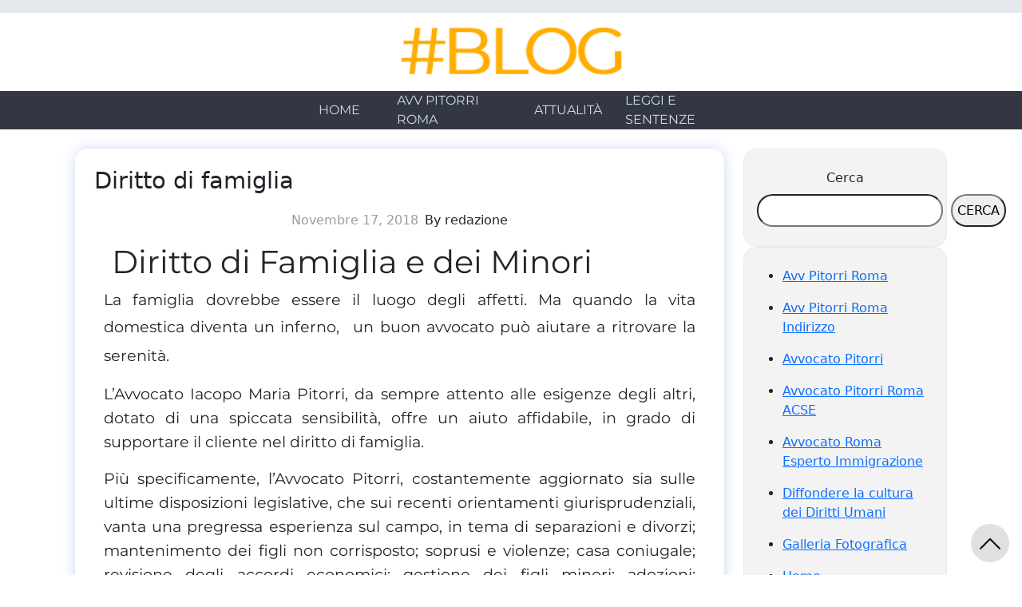

--- FILE ---
content_type: text/html; charset=UTF-8
request_url: https://avvocatopitorriroma.com/2018/11/17/diritto-di-famiglia/
body_size: 11207
content:
<!DOCTYPE html>
<html lang="it-IT">
	<head>
				<meta http-equiv="content-type" content="text/html; charset=UTF-8" />
		<meta http-equiv="X-UA-Compatible" content="IE=edge">
		<meta name="viewport" content="width=device-width, initial-scale=1">

		
		<link rel="pingback" href="https://avvocatopitorriroma.com/xmlrpc.php" />
		<link rel="preload" as="font" href="https://avvocatopitorriroma.com/wp-content/themes/syrus/fonts/Montserrat.ttf"  crossorigin="anonymous"><link rel="preload" as="image" href=""  crossorigin="anonymous">		
					<title>Diritto di famiglia &#8211; Avvocato Pitorri Roma</title>
<meta name='robots' content='max-image-preview:large' />
<link rel="alternate" type="application/rss+xml" title="Avvocato Pitorri Roma &raquo; Feed" href="https://avvocatopitorriroma.com/feed/" />
<link rel="alternate" type="application/rss+xml" title="Avvocato Pitorri Roma &raquo; Feed dei commenti" href="https://avvocatopitorriroma.com/comments/feed/" />
<link rel="alternate" title="oEmbed (JSON)" type="application/json+oembed" href="https://avvocatopitorriroma.com/wp-json/oembed/1.0/embed?url=https%3A%2F%2Favvocatopitorriroma.com%2F2018%2F11%2F17%2Fdiritto-di-famiglia%2F" />
<link rel="alternate" title="oEmbed (XML)" type="text/xml+oembed" href="https://avvocatopitorriroma.com/wp-json/oembed/1.0/embed?url=https%3A%2F%2Favvocatopitorriroma.com%2F2018%2F11%2F17%2Fdiritto-di-famiglia%2F&#038;format=xml" />
<style id='wp-img-auto-sizes-contain-inline-css' type='text/css'>
img:is([sizes=auto i],[sizes^="auto," i]){contain-intrinsic-size:3000px 1500px}
/*# sourceURL=wp-img-auto-sizes-contain-inline-css */
</style>
<style id='wp-emoji-styles-inline-css' type='text/css'>

	img.wp-smiley, img.emoji {
		display: inline !important;
		border: none !important;
		box-shadow: none !important;
		height: 1em !important;
		width: 1em !important;
		margin: 0 0.07em !important;
		vertical-align: -0.1em !important;
		background: none !important;
		padding: 0 !important;
	}
/*# sourceURL=wp-emoji-styles-inline-css */
</style>
<style id='wp-block-library-inline-css' type='text/css'>
:root{--wp-block-synced-color:#7a00df;--wp-block-synced-color--rgb:122,0,223;--wp-bound-block-color:var(--wp-block-synced-color);--wp-editor-canvas-background:#ddd;--wp-admin-theme-color:#007cba;--wp-admin-theme-color--rgb:0,124,186;--wp-admin-theme-color-darker-10:#006ba1;--wp-admin-theme-color-darker-10--rgb:0,107,160.5;--wp-admin-theme-color-darker-20:#005a87;--wp-admin-theme-color-darker-20--rgb:0,90,135;--wp-admin-border-width-focus:2px}@media (min-resolution:192dpi){:root{--wp-admin-border-width-focus:1.5px}}.wp-element-button{cursor:pointer}:root .has-very-light-gray-background-color{background-color:#eee}:root .has-very-dark-gray-background-color{background-color:#313131}:root .has-very-light-gray-color{color:#eee}:root .has-very-dark-gray-color{color:#313131}:root .has-vivid-green-cyan-to-vivid-cyan-blue-gradient-background{background:linear-gradient(135deg,#00d084,#0693e3)}:root .has-purple-crush-gradient-background{background:linear-gradient(135deg,#34e2e4,#4721fb 50%,#ab1dfe)}:root .has-hazy-dawn-gradient-background{background:linear-gradient(135deg,#faaca8,#dad0ec)}:root .has-subdued-olive-gradient-background{background:linear-gradient(135deg,#fafae1,#67a671)}:root .has-atomic-cream-gradient-background{background:linear-gradient(135deg,#fdd79a,#004a59)}:root .has-nightshade-gradient-background{background:linear-gradient(135deg,#330968,#31cdcf)}:root .has-midnight-gradient-background{background:linear-gradient(135deg,#020381,#2874fc)}:root{--wp--preset--font-size--normal:16px;--wp--preset--font-size--huge:42px}.has-regular-font-size{font-size:1em}.has-larger-font-size{font-size:2.625em}.has-normal-font-size{font-size:var(--wp--preset--font-size--normal)}.has-huge-font-size{font-size:var(--wp--preset--font-size--huge)}.has-text-align-center{text-align:center}.has-text-align-left{text-align:left}.has-text-align-right{text-align:right}.has-fit-text{white-space:nowrap!important}#end-resizable-editor-section{display:none}.aligncenter{clear:both}.items-justified-left{justify-content:flex-start}.items-justified-center{justify-content:center}.items-justified-right{justify-content:flex-end}.items-justified-space-between{justify-content:space-between}.screen-reader-text{border:0;clip-path:inset(50%);height:1px;margin:-1px;overflow:hidden;padding:0;position:absolute;width:1px;word-wrap:normal!important}.screen-reader-text:focus{background-color:#ddd;clip-path:none;color:#444;display:block;font-size:1em;height:auto;left:5px;line-height:normal;padding:15px 23px 14px;text-decoration:none;top:5px;width:auto;z-index:100000}html :where(.has-border-color){border-style:solid}html :where([style*=border-top-color]){border-top-style:solid}html :where([style*=border-right-color]){border-right-style:solid}html :where([style*=border-bottom-color]){border-bottom-style:solid}html :where([style*=border-left-color]){border-left-style:solid}html :where([style*=border-width]){border-style:solid}html :where([style*=border-top-width]){border-top-style:solid}html :where([style*=border-right-width]){border-right-style:solid}html :where([style*=border-bottom-width]){border-bottom-style:solid}html :where([style*=border-left-width]){border-left-style:solid}html :where(img[class*=wp-image-]){height:auto;max-width:100%}:where(figure){margin:0 0 1em}html :where(.is-position-sticky){--wp-admin--admin-bar--position-offset:var(--wp-admin--admin-bar--height,0px)}@media screen and (max-width:600px){html :where(.is-position-sticky){--wp-admin--admin-bar--position-offset:0px}}

/*# sourceURL=wp-block-library-inline-css */
</style><style id='wp-block-archives-inline-css' type='text/css'>
.wp-block-archives{box-sizing:border-box}.wp-block-archives-dropdown label{display:block}
/*# sourceURL=https://avvocatopitorriroma.com/wp-includes/blocks/archives/style.min.css */
</style>
<style id='wp-block-categories-inline-css' type='text/css'>
.wp-block-categories{box-sizing:border-box}.wp-block-categories.alignleft{margin-right:2em}.wp-block-categories.alignright{margin-left:2em}.wp-block-categories.wp-block-categories-dropdown.aligncenter{text-align:center}.wp-block-categories .wp-block-categories__label{display:block;width:100%}
/*# sourceURL=https://avvocatopitorriroma.com/wp-includes/blocks/categories/style.min.css */
</style>
<style id='wp-block-page-list-inline-css' type='text/css'>
.wp-block-navigation .wp-block-page-list{align-items:var(--navigation-layout-align,initial);background-color:inherit;display:flex;flex-direction:var(--navigation-layout-direction,initial);flex-wrap:var(--navigation-layout-wrap,wrap);justify-content:var(--navigation-layout-justify,initial)}.wp-block-navigation .wp-block-navigation-item{background-color:inherit}.wp-block-page-list{box-sizing:border-box}
/*# sourceURL=https://avvocatopitorriroma.com/wp-includes/blocks/page-list/style.min.css */
</style>
<style id='wp-block-search-inline-css' type='text/css'>
.wp-block-search__button{margin-left:10px;word-break:normal}.wp-block-search__button.has-icon{line-height:0}.wp-block-search__button svg{height:1.25em;min-height:24px;min-width:24px;width:1.25em;fill:currentColor;vertical-align:text-bottom}:where(.wp-block-search__button){border:1px solid #ccc;padding:6px 10px}.wp-block-search__inside-wrapper{display:flex;flex:auto;flex-wrap:nowrap;max-width:100%}.wp-block-search__label{width:100%}.wp-block-search.wp-block-search__button-only .wp-block-search__button{box-sizing:border-box;display:flex;flex-shrink:0;justify-content:center;margin-left:0;max-width:100%}.wp-block-search.wp-block-search__button-only .wp-block-search__inside-wrapper{min-width:0!important;transition-property:width}.wp-block-search.wp-block-search__button-only .wp-block-search__input{flex-basis:100%;transition-duration:.3s}.wp-block-search.wp-block-search__button-only.wp-block-search__searchfield-hidden,.wp-block-search.wp-block-search__button-only.wp-block-search__searchfield-hidden .wp-block-search__inside-wrapper{overflow:hidden}.wp-block-search.wp-block-search__button-only.wp-block-search__searchfield-hidden .wp-block-search__input{border-left-width:0!important;border-right-width:0!important;flex-basis:0;flex-grow:0;margin:0;min-width:0!important;padding-left:0!important;padding-right:0!important;width:0!important}:where(.wp-block-search__input){appearance:none;border:1px solid #949494;flex-grow:1;font-family:inherit;font-size:inherit;font-style:inherit;font-weight:inherit;letter-spacing:inherit;line-height:inherit;margin-left:0;margin-right:0;min-width:3rem;padding:8px;text-decoration:unset!important;text-transform:inherit}:where(.wp-block-search__button-inside .wp-block-search__inside-wrapper){background-color:#fff;border:1px solid #949494;box-sizing:border-box;padding:4px}:where(.wp-block-search__button-inside .wp-block-search__inside-wrapper) .wp-block-search__input{border:none;border-radius:0;padding:0 4px}:where(.wp-block-search__button-inside .wp-block-search__inside-wrapper) .wp-block-search__input:focus{outline:none}:where(.wp-block-search__button-inside .wp-block-search__inside-wrapper) :where(.wp-block-search__button){padding:4px 8px}.wp-block-search.aligncenter .wp-block-search__inside-wrapper{margin:auto}.wp-block[data-align=right] .wp-block-search.wp-block-search__button-only .wp-block-search__inside-wrapper{float:right}
/*# sourceURL=https://avvocatopitorriroma.com/wp-includes/blocks/search/style.min.css */
</style>
<style id='wp-block-group-inline-css' type='text/css'>
.wp-block-group{box-sizing:border-box}:where(.wp-block-group.wp-block-group-is-layout-constrained){position:relative}
/*# sourceURL=https://avvocatopitorriroma.com/wp-includes/blocks/group/style.min.css */
</style>
<style id='global-styles-inline-css' type='text/css'>
:root{--wp--preset--aspect-ratio--square: 1;--wp--preset--aspect-ratio--4-3: 4/3;--wp--preset--aspect-ratio--3-4: 3/4;--wp--preset--aspect-ratio--3-2: 3/2;--wp--preset--aspect-ratio--2-3: 2/3;--wp--preset--aspect-ratio--16-9: 16/9;--wp--preset--aspect-ratio--9-16: 9/16;--wp--preset--color--black: #000000;--wp--preset--color--cyan-bluish-gray: #abb8c3;--wp--preset--color--white: #ffffff;--wp--preset--color--pale-pink: #f78da7;--wp--preset--color--vivid-red: #cf2e2e;--wp--preset--color--luminous-vivid-orange: #ff6900;--wp--preset--color--luminous-vivid-amber: #fcb900;--wp--preset--color--light-green-cyan: #7bdcb5;--wp--preset--color--vivid-green-cyan: #00d084;--wp--preset--color--pale-cyan-blue: #8ed1fc;--wp--preset--color--vivid-cyan-blue: #0693e3;--wp--preset--color--vivid-purple: #9b51e0;--wp--preset--gradient--vivid-cyan-blue-to-vivid-purple: linear-gradient(135deg,rgb(6,147,227) 0%,rgb(155,81,224) 100%);--wp--preset--gradient--light-green-cyan-to-vivid-green-cyan: linear-gradient(135deg,rgb(122,220,180) 0%,rgb(0,208,130) 100%);--wp--preset--gradient--luminous-vivid-amber-to-luminous-vivid-orange: linear-gradient(135deg,rgb(252,185,0) 0%,rgb(255,105,0) 100%);--wp--preset--gradient--luminous-vivid-orange-to-vivid-red: linear-gradient(135deg,rgb(255,105,0) 0%,rgb(207,46,46) 100%);--wp--preset--gradient--very-light-gray-to-cyan-bluish-gray: linear-gradient(135deg,rgb(238,238,238) 0%,rgb(169,184,195) 100%);--wp--preset--gradient--cool-to-warm-spectrum: linear-gradient(135deg,rgb(74,234,220) 0%,rgb(151,120,209) 20%,rgb(207,42,186) 40%,rgb(238,44,130) 60%,rgb(251,105,98) 80%,rgb(254,248,76) 100%);--wp--preset--gradient--blush-light-purple: linear-gradient(135deg,rgb(255,206,236) 0%,rgb(152,150,240) 100%);--wp--preset--gradient--blush-bordeaux: linear-gradient(135deg,rgb(254,205,165) 0%,rgb(254,45,45) 50%,rgb(107,0,62) 100%);--wp--preset--gradient--luminous-dusk: linear-gradient(135deg,rgb(255,203,112) 0%,rgb(199,81,192) 50%,rgb(65,88,208) 100%);--wp--preset--gradient--pale-ocean: linear-gradient(135deg,rgb(255,245,203) 0%,rgb(182,227,212) 50%,rgb(51,167,181) 100%);--wp--preset--gradient--electric-grass: linear-gradient(135deg,rgb(202,248,128) 0%,rgb(113,206,126) 100%);--wp--preset--gradient--midnight: linear-gradient(135deg,rgb(2,3,129) 0%,rgb(40,116,252) 100%);--wp--preset--font-size--small: 13px;--wp--preset--font-size--medium: 20px;--wp--preset--font-size--large: 36px;--wp--preset--font-size--x-large: 42px;--wp--preset--spacing--20: 0.44rem;--wp--preset--spacing--30: 0.67rem;--wp--preset--spacing--40: 1rem;--wp--preset--spacing--50: 1.5rem;--wp--preset--spacing--60: 2.25rem;--wp--preset--spacing--70: 3.38rem;--wp--preset--spacing--80: 5.06rem;--wp--preset--shadow--natural: 6px 6px 9px rgba(0, 0, 0, 0.2);--wp--preset--shadow--deep: 12px 12px 50px rgba(0, 0, 0, 0.4);--wp--preset--shadow--sharp: 6px 6px 0px rgba(0, 0, 0, 0.2);--wp--preset--shadow--outlined: 6px 6px 0px -3px rgb(255, 255, 255), 6px 6px rgb(0, 0, 0);--wp--preset--shadow--crisp: 6px 6px 0px rgb(0, 0, 0);}:where(.is-layout-flex){gap: 0.5em;}:where(.is-layout-grid){gap: 0.5em;}body .is-layout-flex{display: flex;}.is-layout-flex{flex-wrap: wrap;align-items: center;}.is-layout-flex > :is(*, div){margin: 0;}body .is-layout-grid{display: grid;}.is-layout-grid > :is(*, div){margin: 0;}:where(.wp-block-columns.is-layout-flex){gap: 2em;}:where(.wp-block-columns.is-layout-grid){gap: 2em;}:where(.wp-block-post-template.is-layout-flex){gap: 1.25em;}:where(.wp-block-post-template.is-layout-grid){gap: 1.25em;}.has-black-color{color: var(--wp--preset--color--black) !important;}.has-cyan-bluish-gray-color{color: var(--wp--preset--color--cyan-bluish-gray) !important;}.has-white-color{color: var(--wp--preset--color--white) !important;}.has-pale-pink-color{color: var(--wp--preset--color--pale-pink) !important;}.has-vivid-red-color{color: var(--wp--preset--color--vivid-red) !important;}.has-luminous-vivid-orange-color{color: var(--wp--preset--color--luminous-vivid-orange) !important;}.has-luminous-vivid-amber-color{color: var(--wp--preset--color--luminous-vivid-amber) !important;}.has-light-green-cyan-color{color: var(--wp--preset--color--light-green-cyan) !important;}.has-vivid-green-cyan-color{color: var(--wp--preset--color--vivid-green-cyan) !important;}.has-pale-cyan-blue-color{color: var(--wp--preset--color--pale-cyan-blue) !important;}.has-vivid-cyan-blue-color{color: var(--wp--preset--color--vivid-cyan-blue) !important;}.has-vivid-purple-color{color: var(--wp--preset--color--vivid-purple) !important;}.has-black-background-color{background-color: var(--wp--preset--color--black) !important;}.has-cyan-bluish-gray-background-color{background-color: var(--wp--preset--color--cyan-bluish-gray) !important;}.has-white-background-color{background-color: var(--wp--preset--color--white) !important;}.has-pale-pink-background-color{background-color: var(--wp--preset--color--pale-pink) !important;}.has-vivid-red-background-color{background-color: var(--wp--preset--color--vivid-red) !important;}.has-luminous-vivid-orange-background-color{background-color: var(--wp--preset--color--luminous-vivid-orange) !important;}.has-luminous-vivid-amber-background-color{background-color: var(--wp--preset--color--luminous-vivid-amber) !important;}.has-light-green-cyan-background-color{background-color: var(--wp--preset--color--light-green-cyan) !important;}.has-vivid-green-cyan-background-color{background-color: var(--wp--preset--color--vivid-green-cyan) !important;}.has-pale-cyan-blue-background-color{background-color: var(--wp--preset--color--pale-cyan-blue) !important;}.has-vivid-cyan-blue-background-color{background-color: var(--wp--preset--color--vivid-cyan-blue) !important;}.has-vivid-purple-background-color{background-color: var(--wp--preset--color--vivid-purple) !important;}.has-black-border-color{border-color: var(--wp--preset--color--black) !important;}.has-cyan-bluish-gray-border-color{border-color: var(--wp--preset--color--cyan-bluish-gray) !important;}.has-white-border-color{border-color: var(--wp--preset--color--white) !important;}.has-pale-pink-border-color{border-color: var(--wp--preset--color--pale-pink) !important;}.has-vivid-red-border-color{border-color: var(--wp--preset--color--vivid-red) !important;}.has-luminous-vivid-orange-border-color{border-color: var(--wp--preset--color--luminous-vivid-orange) !important;}.has-luminous-vivid-amber-border-color{border-color: var(--wp--preset--color--luminous-vivid-amber) !important;}.has-light-green-cyan-border-color{border-color: var(--wp--preset--color--light-green-cyan) !important;}.has-vivid-green-cyan-border-color{border-color: var(--wp--preset--color--vivid-green-cyan) !important;}.has-pale-cyan-blue-border-color{border-color: var(--wp--preset--color--pale-cyan-blue) !important;}.has-vivid-cyan-blue-border-color{border-color: var(--wp--preset--color--vivid-cyan-blue) !important;}.has-vivid-purple-border-color{border-color: var(--wp--preset--color--vivid-purple) !important;}.has-vivid-cyan-blue-to-vivid-purple-gradient-background{background: var(--wp--preset--gradient--vivid-cyan-blue-to-vivid-purple) !important;}.has-light-green-cyan-to-vivid-green-cyan-gradient-background{background: var(--wp--preset--gradient--light-green-cyan-to-vivid-green-cyan) !important;}.has-luminous-vivid-amber-to-luminous-vivid-orange-gradient-background{background: var(--wp--preset--gradient--luminous-vivid-amber-to-luminous-vivid-orange) !important;}.has-luminous-vivid-orange-to-vivid-red-gradient-background{background: var(--wp--preset--gradient--luminous-vivid-orange-to-vivid-red) !important;}.has-very-light-gray-to-cyan-bluish-gray-gradient-background{background: var(--wp--preset--gradient--very-light-gray-to-cyan-bluish-gray) !important;}.has-cool-to-warm-spectrum-gradient-background{background: var(--wp--preset--gradient--cool-to-warm-spectrum) !important;}.has-blush-light-purple-gradient-background{background: var(--wp--preset--gradient--blush-light-purple) !important;}.has-blush-bordeaux-gradient-background{background: var(--wp--preset--gradient--blush-bordeaux) !important;}.has-luminous-dusk-gradient-background{background: var(--wp--preset--gradient--luminous-dusk) !important;}.has-pale-ocean-gradient-background{background: var(--wp--preset--gradient--pale-ocean) !important;}.has-electric-grass-gradient-background{background: var(--wp--preset--gradient--electric-grass) !important;}.has-midnight-gradient-background{background: var(--wp--preset--gradient--midnight) !important;}.has-small-font-size{font-size: var(--wp--preset--font-size--small) !important;}.has-medium-font-size{font-size: var(--wp--preset--font-size--medium) !important;}.has-large-font-size{font-size: var(--wp--preset--font-size--large) !important;}.has-x-large-font-size{font-size: var(--wp--preset--font-size--x-large) !important;}
/*# sourceURL=global-styles-inline-css */
</style>

<style id='classic-theme-styles-inline-css' type='text/css'>
/*! This file is auto-generated */
.wp-block-button__link{color:#fff;background-color:#32373c;border-radius:9999px;box-shadow:none;text-decoration:none;padding:calc(.667em + 2px) calc(1.333em + 2px);font-size:1.125em}.wp-block-file__button{background:#32373c;color:#fff;text-decoration:none}
/*# sourceURL=/wp-includes/css/classic-themes.min.css */
</style>
<link rel='stylesheet' id='bootstrap-css-css' href='https://avvocatopitorriroma.com/wp-content/themes/syrus/css/bootstrap.min.css?ver=5.3.2' type='text/css' media='all' />
<link rel='stylesheet' id='header-css-css' href='https://avvocatopitorriroma.com/wp-content/themes/syrus/css/header.css?ver=0.1.3' type='text/css' media='all' />
<link rel='stylesheet' id='footer-css-css' href='https://avvocatopitorriroma.com/wp-content/themes/syrus/css/footer.css?ver=0.1.0' type='text/css' media='all' />
<link rel='stylesheet' id='sidebar-css-css' href='https://avvocatopitorriroma.com/wp-content/themes/syrus/css/sidebar.css?ver=0.1.1' type='text/css' media='all' />
<link rel='stylesheet' id='dashicons-css' href='https://avvocatopitorriroma.com/wp-includes/css/dashicons.min.css?ver=6.9' type='text/css' media='all' />
<link rel='stylesheet' id='default-css-css' href='https://avvocatopitorriroma.com/wp-content/themes/syrus/css/default.css?ver=0.0.4' type='text/css' media='all' />
<link rel='stylesheet' id='single-post-css-css' href='https://avvocatopitorriroma.com/wp-content/themes/syrus/css/single-post.css?ver=0.2.2' type='text/css' media='all' />
<script src="https://avvocatopitorriroma.com/wp-includes/js/jquery/jquery.min.js?ver=3.7.1" id="jquery-core-js"></script>
<script src="https://avvocatopitorriroma.com/wp-includes/js/jquery/jquery-migrate.min.js?ver=3.4.1" id="jquery-migrate-js"></script>
<script src="https://avvocatopitorriroma.com/wp-content/themes/syrus/js/bootstrap.bundle.min.js?ver=5.3.2" id="bootstrap-js-js"></script>
<script id="footer-js-js-extra">
var args_footer = {"current_version":"0.0.8"};
//# sourceURL=footer-js-js-extra
</script>
<script src="https://avvocatopitorriroma.com/wp-content/themes/syrus/js/footer.js?ver=0.0.8" id="footer-js-js"></script>
<script id="options-ads-single-post-js-js-extra">
var args_single_post = {"blocchi":["","",""]};
//# sourceURL=options-ads-single-post-js-js-extra
</script>
<script id="options-ads-single-post-js-js-before">
const SYRUS_THEME_OPTIONS_ADS = []
            
//# sourceURL=options-ads-single-post-js-js-before
</script>
<script src="https://avvocatopitorriroma.com/wp-content/themes/syrus/js/options-ads-single-post.js?ver=0.0.7" id="options-ads-single-post-js-js"></script>
<link rel="https://api.w.org/" href="https://avvocatopitorriroma.com/wp-json/" /><link rel="alternate" title="JSON" type="application/json" href="https://avvocatopitorriroma.com/wp-json/wp/v2/posts/250" /><link rel="EditURI" type="application/rsd+xml" title="RSD" href="https://avvocatopitorriroma.com/xmlrpc.php?rsd" />
<meta name="generator" content="WordPress 6.9" />
<link rel="canonical" href="https://avvocatopitorriroma.com/2018/11/17/diritto-di-famiglia/" />
<link rel='shortlink' href='https://avvocatopitorriroma.com/?p=250' />
		
		<style>
			  @font-face {
				font-family: 'Montserrat';
				font-style: normal;
				font-display: swap;
				src: url('https://avvocatopitorriroma.com/wp-content/themes/syrus/fonts/Montserrat.ttf');
			}
		</style>
			</head>
	<body class="wp-singular post-template-default single single-post postid-250 single-format-standard wp-embed-responsive wp-theme-syrus">

	<a class="screen-reader-text skip-link" href="#main-content">Skip to main content</a>
	    		
		
<style media="screen">
	#site-navigation .main-menu .nav-item.main-menu::after, #site-navigation .main-menu .nav-item.main-menu:hover::after{
		background-color: orange !important;
	}

	.contenitore-motto {
		background-color:#e5e8ef;
	}
</style>

<div class="container-fluid p-2 contenitore-motto">
	<div class="row w-100">
		<div class="col-12 text-center">
					</div>
	</div>
</div>

<div class="container-fluid">
	<div class="row">
		<div class="col-12 text-center p-3">
						<a href="/" title="Syrus #Blog">
				<img  class="img-fluid" src="https://avvocatopitorriroma.com/wp-content/themes/syrus/assets/img/blog-header.png" alt="Syrus Blog" width="289" height="48">
			</a>
					</div>
	</div>
</div>

<div class="main-menu-container">
	<nav id="site-navigation" class="navbar navbar-default navbar-center p-0" style="background-color:#333743;">
		<div class="container justify-content-center">
			<div class="navbar-header w-75">
				<div class="row main-menu justify-content-center">
												<div class="col-6 col-md-2 p-2 p-md-0 nav-item main-menu d-flex align-items-center justify-content-center position-relative">
								<a href="https://avvocatopitorriroma.com/home/" style="color: #cedce9;">
									Home								</a>
							</div>
												<div class="col-6 col-md-2 p-2 p-md-0 nav-item main-menu d-flex align-items-center justify-content-center position-relative">
								<a href="https://avvocatopitorriroma.com/avv-pitorri-roma/" style="color: #cedce9;">
									Avv Pitorri Roma								</a>
							</div>
												<div class="col-6 col-md-2 p-2 p-md-0 nav-item main-menu d-flex align-items-center justify-content-center position-relative">
								<a href="https://avvocatopitorriroma.com/category/attualita/" style="color: #cedce9;">
									Attualità								</a>
							</div>
												<div class="col-6 col-md-2 p-2 p-md-0 nav-item main-menu d-flex align-items-center justify-content-center position-relative">
								<a href="https://avvocatopitorriroma.com/category/leggi-e-sentenze/" style="color: #cedce9;">
									Leggi e sentenze								</a>
							</div>
									</div>
			</div>
		</div>
			</nav>
</div>
	
    <style media="screen">
        .single-content p, .single-content li, .single-content span {
            font-size: 1.2em !important;
        }

        .reading-time-progressbar .progress {
            background-color:  !important;
        }
    </style>

    
            <div class="reading-time-progressbar">
            <div class="progress"></div>
        </div>
    
    <div class="container main-container layout-1" role="main" id="main-content">
            <div class="row mx-0 mt-4">
                <div class="col-12 col-md-9" id="content-col">
                                        <div class="card-post">
                        
<article class="single-post post-250" data-id-article="250" data-url="https://avvocatopitorriroma.com/2018/11/17/diritto-di-famiglia/">
    <h1 class="single-post-title">Diritto di famiglia</h1>
       

    <div class="row">
        <div class="col-12 d-flex justify-content-center">
            <p class="single-post-date">Novembre 17, 2018</p>
            <p class="author-meta ms-2">By redazione</p>
        </div>
    </div>

    <div class="row single-content">
        <div id="syrus-theme-post-before">
                                                </div>

        <div id="single-post-the-content">
                        <h1> Diritto di Famiglia e dei Minori</h1>
<p style="text-align: justify">La famiglia dovrebbe essere il luogo degli affetti. Ma quando la vita domestica diventa un inferno,<span class="Apple-converted-space">  </span>un buon avvocato può aiutare a ritrovare la serenità.<span class="Apple-converted-space"> </span></p>
<p style="text-align: justify">L’Avvocato Iacopo Maria Pitorri, da sempre attento alle esigenze degli altri, dotato di una spiccata sensibilità, offre un aiuto affidabile, in grado di supportare il cliente nel diritto di famiglia.</p>
<p style="text-align: justify">Più specificamente, l’Avvocato Pitorri, costantemente aggiornato sia sulle ultime disposizioni legislative, che sui recenti orientamenti giurisprudenziali, vanta una pregressa esperienza sul campo, in tema di separazioni e divorzi; mantenimento dei figli non corrisposto; soprusi e violenze; casa coniugale; revisione degli accordi economici; gestione dei figli minori; adozioni; assistenza familiari degli anziani; accompagnatori di sostegno.</p>
<p style="text-align: justify">Lo studio legale Pitorri si occupa anche di diritto minorile, un ambito delicato in cui al professionista sono richieste, oltre alle consuete competenze giuridiche, particolari doti di umanità e comprensione. Lo studio legale Pitorri si interessa da molti anni di queste problematiche, sempre nel pieno rispetto del cliente, e con discrezione, dando un rilievo indiscusso, nello svolgimento dell’attività forense, all’esclusivo interesse del cliente ed alla riservatezza del caso.</p>
<p style="text-align: justify">L’Avvocato Iacopo Maria Pitorri fornisce il dovuto supporto nelle pratiche di adozione, in tema di affido condiviso, nella revoca della patria potestà, nella procreazione assistita, nonché nel riconoscimento dei figli.</p>
<p style="text-align: justify"><span class="Apple-converted-space"> </span>In questo come in altri ambiti del diritto, in alcuni casi, il ricorso al giudice appare come l’ultima opzione per tutelare un proprio diritto. Lo studio dell’Avvocato Pitorri fa il possibile, ogni volta che si trova ad affrontare un nuovo caso, per evitare<span class="Apple-converted-space"> </span><b> </b>lunghe e costose cause al cliente, percorrendo la strada migliore per addivenire, in genere, ad un accordo soddisfacente per le parti.</p>
<p style="text-align: justify">L’Avvocato Pitorri mira sempre ad instaurare una relazione di fiducia con il cliente che si rivolge presso il suo studio, fin dall’inizio, per aiutare lo stesso a trovare una soluzione ottimale al caso, assistendolo in ogni fase, con professionalità, competenza, puntualità e precisione, indiscussa dedizione.</p>
<p style="text-align: justify">Considerato, tra l’altro, che in tema di diritto di famiglia e minori sono necessarie, da parte del professionista che affianca un cliente di questo tipo, doti notevoli (al di là di quelle strettamente tecniche), l’Avvocato Iacopo Maria Pitorri, è il giusto professionista: figura altruista, comprensiva  e disponibile, è conosciuto come un avvocato fuori dal comune, esperto, capace ed abile, ma anche estremamente umano.</p>
        </div>

        <div id="syrus-theme-post-after">
                                                </div>
    </div>

    <div class="row" id="single-post-article">
            </div>
</article>
<div class="post-end post-end-250"></div>
                        <div id="contenitore-related-posts">

  
  <div class="row related-post-row ">
    <div class="col-12 col-md-3 related-col-img ">
          </div>
    <div class="col-12 col-md-9 related-col-content ">
      <a href="https://avvocatopitorriroma.com/2018/11/17/responsabilita-civile/" title="Responsabilità Civile">Responsabilità Civile</a><br>
      Responsabilità Civile La responsabilità civile, quale responsabilità giuridica, è costituita da quelle norme atte ad individuare il responsabile della condotta illecita e il conseguente risarcimento del danno a favore del soggetto che ha subito l’azione lesiva. In tale settore lo&hellip;    </div>
  </div>

  <div class="row">
    <div class="col-md-12">
      <hr>
    </div>
  </div>
  
  <div class="row related-post-row ">
    <div class="col-12 col-md-3 related-col-img ">
          </div>
    <div class="col-12 col-md-9 related-col-content ">
      <a href="https://avvocatopitorriroma.com/2018/11/17/diritto-tributario/" title="Diritto tributario">Diritto tributario</a><br>
       Diritto Tributario Lo studio legale Pitorri, tra i diversi servizi offerti, fornisce consulenza ed assistenza altamente specialistica nell’ambito del contenzioso tributario. Più specificamente, assiste i clienti nella gestione dei rapporti con l’Agenzia delle Entrate e delle autorità fiscali e rappresenta&hellip;    </div>
  </div>

  <div class="row">
    <div class="col-md-12">
      <hr>
    </div>
  </div>
  
  <div class="row related-post-row ">
    <div class="col-12 col-md-3 related-col-img ">
          </div>
    <div class="col-12 col-md-9 related-col-content ">
      <a href="https://avvocatopitorriroma.com/2018/11/17/diritto-amministrativo/" title="Diritto amministrativo">Diritto amministrativo</a><br>
       Diritto Amministrativo Lo studio legale dell’Avvocato Iacopo Maria Pitorri  opera nel settore del diritto amministrativo, sia assistendo parti private, Enti ed Istituzioni pubbliche nella gestione di rapporti rilevanti ai fini amministrativi, che tutelandone gli interessi in sede contenziosa. L’Avvocato Pitorri&hellip;    </div>
  </div>

  <div class="row">
    <div class="col-md-12">
      <hr>
    </div>
  </div>
  
  <div class="row related-post-row ">
    <div class="col-12 col-md-3 related-col-img ">
          </div>
    <div class="col-12 col-md-9 related-col-content ">
      <a href="https://avvocatopitorriroma.com/2018/11/17/diritto-della-previdenza-sociale/" title="Diritto della previdenza sociale">Diritto della previdenza sociale</a><br>
       Diritto della Previdenza Sociale Il diritto della previdenza sociale  è costituito dalla normativa, in costante e continua evoluzione, inerente i rapporti delle persone fisiche con gli istituti previdenziali disciplinando le c.d. prestazioni previdenziali sia in ambito privato che pubblico. In&hellip;    </div>
  </div>

  <div class="row">
    <div class="col-md-12">
      <hr>
    </div>
  </div>
  
  <div class="row related-post-row ">
    <div class="col-12 col-md-3 related-col-img ">
          </div>
    <div class="col-12 col-md-9 related-col-content ">
      <a href="https://avvocatopitorriroma.com/2018/11/17/diritto-del-lavoro/" title="Diritto del lavoro">Diritto del lavoro</a><br>
      Diritto del Lavoro Sono molte le problematiche che si possono incontrare in un ambito lavorativo. Le norme cambiano continuamente (il Jobs Act ne è un esempio) e non è facile orientarsi. Vivere in un ambiente professionale sereno è, inoltre, fondamentale&hellip;    </div>
  </div>

  <div class="row">
    <div class="col-md-12">
      <hr>
    </div>
  </div>
  
  <div class="row related-post-row ">
    <div class="col-12 col-md-3 related-col-img ">
          </div>
    <div class="col-12 col-md-9 related-col-content ">
      <a href="https://avvocatopitorriroma.com/2018/11/17/diritto-civile/" title="Diritto civile">Diritto civile</a><br>
       Diritto Civile Il diritto civile costituisce l’insieme delle norme  giuridiche che regolano i rapporti tra i privati. Il diritto civile è ricompreso nell’ambito del diritto privato e regola i rapporti che si stabiliscono in materia di famiglia, di proprietà, di&hellip;    </div>
  </div>

  <div class="row">
    <div class="col-md-12">
      <hr>
    </div>
  </div>
  
</div>                    </div>
                </div>

                                    <div class="d-none d-md-inline col-md-3">
                        <div class="main-sidebar">
            <div id="block-2" class="widget widget_block widget_search"><form role="search" method="get" action="https://avvocatopitorriroma.com/" class="wp-block-search__button-outside wp-block-search__text-button wp-block-search"    ><label class="wp-block-search__label" for="wp-block-search__input-1" >Cerca</label><div class="wp-block-search__inside-wrapper" ><input class="wp-block-search__input" id="wp-block-search__input-1" placeholder="" value="" type="search" name="s" required /><button aria-label="Cerca" class="wp-block-search__button wp-element-button" type="submit" >Cerca</button></div></form></div><div id="block-4" class="widget widget_block">
<div class="wp-block-group"><div class="wp-block-group__inner-container is-layout-flow wp-block-group-is-layout-flow"><ul class="wp-block-page-list"><li class="wp-block-pages-list__item"><a class="wp-block-pages-list__item__link" href="https://avvocatopitorriroma.com/avv-pitorri-roma/">Avv Pitorri Roma</a></li><li class="wp-block-pages-list__item"><a class="wp-block-pages-list__item__link" href="https://avvocatopitorriroma.com/avv-pitorri-roma-via-giovanni-amendola-95-rm/">Avv Pitorri Roma Indirizzo</a></li><li class="wp-block-pages-list__item"><a class="wp-block-pages-list__item__link" href="https://avvocatopitorriroma.com/avvocato-pitorri/">Avvocato Pitorri</a></li><li class="wp-block-pages-list__item"><a class="wp-block-pages-list__item__link" href="https://avvocatopitorriroma.com/avvocato-pitorri-roma-acse/">Avvocato Pitorri Roma ACSE</a></li><li class="wp-block-pages-list__item"><a class="wp-block-pages-list__item__link" href="https://avvocatopitorriroma.com/avvocato-roma-esperto-immigrazione/">Avvocato Roma Esperto Immigrazione</a></li><li class="wp-block-pages-list__item"><a class="wp-block-pages-list__item__link" href="https://avvocatopitorriroma.com/diffondere-la-cultura-dei-diritti-umani/">Diffondere la cultura dei Diritti Umani</a></li><li class="wp-block-pages-list__item"><a class="wp-block-pages-list__item__link" href="https://avvocatopitorriroma.com/galleria-fotografica/">Galleria Fotografica</a></li><li class="wp-block-pages-list__item menu-item-home"><a class="wp-block-pages-list__item__link" href="https://avvocatopitorriroma.com/home/">Home</a></li><li class="wp-block-pages-list__item"><a class="wp-block-pages-list__item__link" href="https://avvocatopitorriroma.com/la-corte-europea-dei-diritti-delluomo/">La Corte Europea dei Diritti dell’Uomo</a></li><li class="wp-block-pages-list__item"><a class="wp-block-pages-list__item__link" href="https://avvocatopitorriroma.com/permesso-di-soggiorno-ce-2020-cose/">Permesso di soggiorno CE 2020 cos’è</a></li><li class="wp-block-pages-list__item"><a class="wp-block-pages-list__item__link" href="https://avvocatopitorriroma.com/pubblicazioni/">Pubblicazioni</a></li><li class="wp-block-pages-list__item"><a class="wp-block-pages-list__item__link" href="https://avvocatopitorriroma.com/revoca-permesso-di-soggiorno-cosa-fare/">Revoca Permesso di Soggiorno: cosa fare</a></li><li class="wp-block-pages-list__item"><a class="wp-block-pages-list__item__link" href="https://avvocatopitorriroma.com/studio-legale-pitorri-e-diritti-umani/">Studio Legale Pitorri e Diritti Umani</a></li></ul></div></div>
</div><div id="block-9" class="widget widget_block widget_archive"><ul class="wp-block-archives-list wp-block-archives">	<li><a href='https://avvocatopitorriroma.com/2024/02/'>Febbraio 2024</a></li>
	<li><a href='https://avvocatopitorriroma.com/2021/09/'>Settembre 2021</a></li>
	<li><a href='https://avvocatopitorriroma.com/2020/09/'>Settembre 2020</a></li>
	<li><a href='https://avvocatopitorriroma.com/2020/08/'>Agosto 2020</a></li>
	<li><a href='https://avvocatopitorriroma.com/2020/04/'>Aprile 2020</a></li>
	<li><a href='https://avvocatopitorriroma.com/2020/03/'>Marzo 2020</a></li>
	<li><a href='https://avvocatopitorriroma.com/2020/02/'>Febbraio 2020</a></li>
	<li><a href='https://avvocatopitorriroma.com/2020/01/'>Gennaio 2020</a></li>
	<li><a href='https://avvocatopitorriroma.com/2019/12/'>Dicembre 2019</a></li>
	<li><a href='https://avvocatopitorriroma.com/2019/11/'>Novembre 2019</a></li>
	<li><a href='https://avvocatopitorriroma.com/2019/10/'>Ottobre 2019</a></li>
	<li><a href='https://avvocatopitorriroma.com/2019/09/'>Settembre 2019</a></li>
	<li><a href='https://avvocatopitorriroma.com/2019/08/'>Agosto 2019</a></li>
	<li><a href='https://avvocatopitorriroma.com/2019/07/'>Luglio 2019</a></li>
	<li><a href='https://avvocatopitorriroma.com/2019/06/'>Giugno 2019</a></li>
	<li><a href='https://avvocatopitorriroma.com/2019/05/'>Maggio 2019</a></li>
	<li><a href='https://avvocatopitorriroma.com/2019/04/'>Aprile 2019</a></li>
	<li><a href='https://avvocatopitorriroma.com/2019/03/'>Marzo 2019</a></li>
	<li><a href='https://avvocatopitorriroma.com/2019/02/'>Febbraio 2019</a></li>
	<li><a href='https://avvocatopitorriroma.com/2019/01/'>Gennaio 2019</a></li>
	<li><a href='https://avvocatopitorriroma.com/2018/11/'>Novembre 2018</a></li>
</ul></div><div id="block-13" class="widget widget_block widget_categories"><ul class="wp-block-categories-list wp-block-categories">	<li class="cat-item cat-item-2"><a href="https://avvocatopitorriroma.com/category/attualita/">Attualità</a>
</li>
	<li class="cat-item cat-item-3"><a href="https://avvocatopitorriroma.com/category/avvocato-pitorri-roma/">Avvocato Pitorri Roma</a>
</li>
	<li class="cat-item cat-item-4"><a href="https://avvocatopitorriroma.com/category/blog/">Blog</a>
</li>
	<li class="cat-item cat-item-5"><a href="https://avvocatopitorriroma.com/category/comunicati-stampa/">Comunicati Stampa</a>
</li>
	<li class="cat-item cat-item-6"><a href="https://avvocatopitorriroma.com/category/discriminazione/">Discriminazione</a>
</li>
	<li class="cat-item cat-item-7"><a href="https://avvocatopitorriroma.com/category/famiglia-e-minori/">Famiglia e minori</a>
</li>
	<li class="cat-item cat-item-8"><a href="https://avvocatopitorriroma.com/category/integrazione/">Integrazione</a>
</li>
	<li class="cat-item cat-item-9"><a href="https://avvocatopitorriroma.com/category/leggi-e-sentenze/">Leggi e sentenze</a>
</li>
	<li class="cat-item cat-item-10"><a href="https://avvocatopitorriroma.com/category/news/">News</a>
</li>
	<li class="cat-item cat-item-11"><a href="https://avvocatopitorriroma.com/category/onu/">ONU</a>
</li>
	<li class="cat-item cat-item-12"><a href="https://avvocatopitorriroma.com/category/permesso-di-soggiorno/">Permesso di soggiorno</a>
</li>
	<li class="cat-item cat-item-13"><a href="https://avvocatopitorriroma.com/category/senza-categoria/">Senza categoria</a>
</li>
	<li class="cat-item cat-item-1"><a href="https://avvocatopitorriroma.com/category/uncategorized/">Uncategorized</a>
</li>
	<li class="cat-item cat-item-14"><a href="https://avvocatopitorriroma.com/category/unione-europea/">Unione Europea</a>
</li>
</ul></div>    
</div>

                    </div>
                                
            </div>
    </div>

      <!-- START FOOTER PHP -->
              <script type="speculationrules">
{"prefetch":[{"source":"document","where":{"and":[{"href_matches":"/*"},{"not":{"href_matches":["/wp-*.php","/wp-admin/*","/wp-content/uploads/sites/65/*","/wp-content/*","/wp-content/plugins/*","/wp-content/themes/syrus/*","/*\\?(.+)"]}},{"not":{"selector_matches":"a[rel~=\"nofollow\"]"}},{"not":{"selector_matches":".no-prefetch, .no-prefetch a"}}]},"eagerness":"conservative"}]}
</script>
<script id="wp-emoji-settings" type="application/json">
{"baseUrl":"https://s.w.org/images/core/emoji/17.0.2/72x72/","ext":".png","svgUrl":"https://s.w.org/images/core/emoji/17.0.2/svg/","svgExt":".svg","source":{"concatemoji":"https://avvocatopitorriroma.com/wp-includes/js/wp-emoji-release.min.js?ver=6.9"}}
</script>
<script type="module">
/*! This file is auto-generated */
const a=JSON.parse(document.getElementById("wp-emoji-settings").textContent),o=(window._wpemojiSettings=a,"wpEmojiSettingsSupports"),s=["flag","emoji"];function i(e){try{var t={supportTests:e,timestamp:(new Date).valueOf()};sessionStorage.setItem(o,JSON.stringify(t))}catch(e){}}function c(e,t,n){e.clearRect(0,0,e.canvas.width,e.canvas.height),e.fillText(t,0,0);t=new Uint32Array(e.getImageData(0,0,e.canvas.width,e.canvas.height).data);e.clearRect(0,0,e.canvas.width,e.canvas.height),e.fillText(n,0,0);const a=new Uint32Array(e.getImageData(0,0,e.canvas.width,e.canvas.height).data);return t.every((e,t)=>e===a[t])}function p(e,t){e.clearRect(0,0,e.canvas.width,e.canvas.height),e.fillText(t,0,0);var n=e.getImageData(16,16,1,1);for(let e=0;e<n.data.length;e++)if(0!==n.data[e])return!1;return!0}function u(e,t,n,a){switch(t){case"flag":return n(e,"\ud83c\udff3\ufe0f\u200d\u26a7\ufe0f","\ud83c\udff3\ufe0f\u200b\u26a7\ufe0f")?!1:!n(e,"\ud83c\udde8\ud83c\uddf6","\ud83c\udde8\u200b\ud83c\uddf6")&&!n(e,"\ud83c\udff4\udb40\udc67\udb40\udc62\udb40\udc65\udb40\udc6e\udb40\udc67\udb40\udc7f","\ud83c\udff4\u200b\udb40\udc67\u200b\udb40\udc62\u200b\udb40\udc65\u200b\udb40\udc6e\u200b\udb40\udc67\u200b\udb40\udc7f");case"emoji":return!a(e,"\ud83e\u1fac8")}return!1}function f(e,t,n,a){let r;const o=(r="undefined"!=typeof WorkerGlobalScope&&self instanceof WorkerGlobalScope?new OffscreenCanvas(300,150):document.createElement("canvas")).getContext("2d",{willReadFrequently:!0}),s=(o.textBaseline="top",o.font="600 32px Arial",{});return e.forEach(e=>{s[e]=t(o,e,n,a)}),s}function r(e){var t=document.createElement("script");t.src=e,t.defer=!0,document.head.appendChild(t)}a.supports={everything:!0,everythingExceptFlag:!0},new Promise(t=>{let n=function(){try{var e=JSON.parse(sessionStorage.getItem(o));if("object"==typeof e&&"number"==typeof e.timestamp&&(new Date).valueOf()<e.timestamp+604800&&"object"==typeof e.supportTests)return e.supportTests}catch(e){}return null}();if(!n){if("undefined"!=typeof Worker&&"undefined"!=typeof OffscreenCanvas&&"undefined"!=typeof URL&&URL.createObjectURL&&"undefined"!=typeof Blob)try{var e="postMessage("+f.toString()+"("+[JSON.stringify(s),u.toString(),c.toString(),p.toString()].join(",")+"));",a=new Blob([e],{type:"text/javascript"});const r=new Worker(URL.createObjectURL(a),{name:"wpTestEmojiSupports"});return void(r.onmessage=e=>{i(n=e.data),r.terminate(),t(n)})}catch(e){}i(n=f(s,u,c,p))}t(n)}).then(e=>{for(const n in e)a.supports[n]=e[n],a.supports.everything=a.supports.everything&&a.supports[n],"flag"!==n&&(a.supports.everythingExceptFlag=a.supports.everythingExceptFlag&&a.supports[n]);var t;a.supports.everythingExceptFlag=a.supports.everythingExceptFlag&&!a.supports.flag,a.supports.everything||((t=a.source||{}).concatemoji?r(t.concatemoji):t.wpemoji&&t.twemoji&&(r(t.twemoji),r(t.wpemoji)))});
//# sourceURL=https://avvocatopitorriroma.com/wp-includes/js/wp-emoji-loader.min.js
</script>
            <style media="screen">
#syrus-theme-footer {
    background-color: #1e1e1e;
    color: #fff;
}
</style>
<footer id="syrus-theme-footer">

    
    <div class="footer-info-container">
        
        
                    <div class="footer-info testo-1">
                <p>Studio Legale Pitorri Roma</p>
            </div>
                    <div class="footer-info testo-2">
                <p>Avvocato Iacopo Maria Pitorri</p>
            </div>
                    <div class="footer-info testo-3">
                <p>Tik Tok Instagram YouTube Facebook LinkedIn</p>
            </div>
        
                    <div class="footer-info privacy">
                    <a href="https://kipin.app/vfuxv3lo0dz" title="Privacy" rel="nofollow">Avvocato Pitorri</a>
            </div>
            </div>
    
</footer>

<section class="firma-footer">
    <p class="firma"><a href="https://wordpress.org/themes/syrus/" rel="nofollow">Theme</a> By <a href="https://syrusindustry.com/" target="_blank">Syrus</a></p>
</section>

<div class="up-container">
	<button onclick="goToTop()" id="myBtn" title="Go to top" class="button-up">
        <img class="img-up" src="https://avvocatopitorriroma.com/wp-content/themes/syrus/assets/img/arrow-up.png" alt="UP" />
    </button>
</div>
          <script defer src="https://static.cloudflareinsights.com/beacon.min.js/vcd15cbe7772f49c399c6a5babf22c1241717689176015" integrity="sha512-ZpsOmlRQV6y907TI0dKBHq9Md29nnaEIPlkf84rnaERnq6zvWvPUqr2ft8M1aS28oN72PdrCzSjY4U6VaAw1EQ==" data-cf-beacon='{"version":"2024.11.0","token":"96594ed64ed049de91b1c646ee6c1d75","r":1,"server_timing":{"name":{"cfCacheStatus":true,"cfEdge":true,"cfExtPri":true,"cfL4":true,"cfOrigin":true,"cfSpeedBrain":true},"location_startswith":null}}' crossorigin="anonymous"></script>
</body>
</html>
  